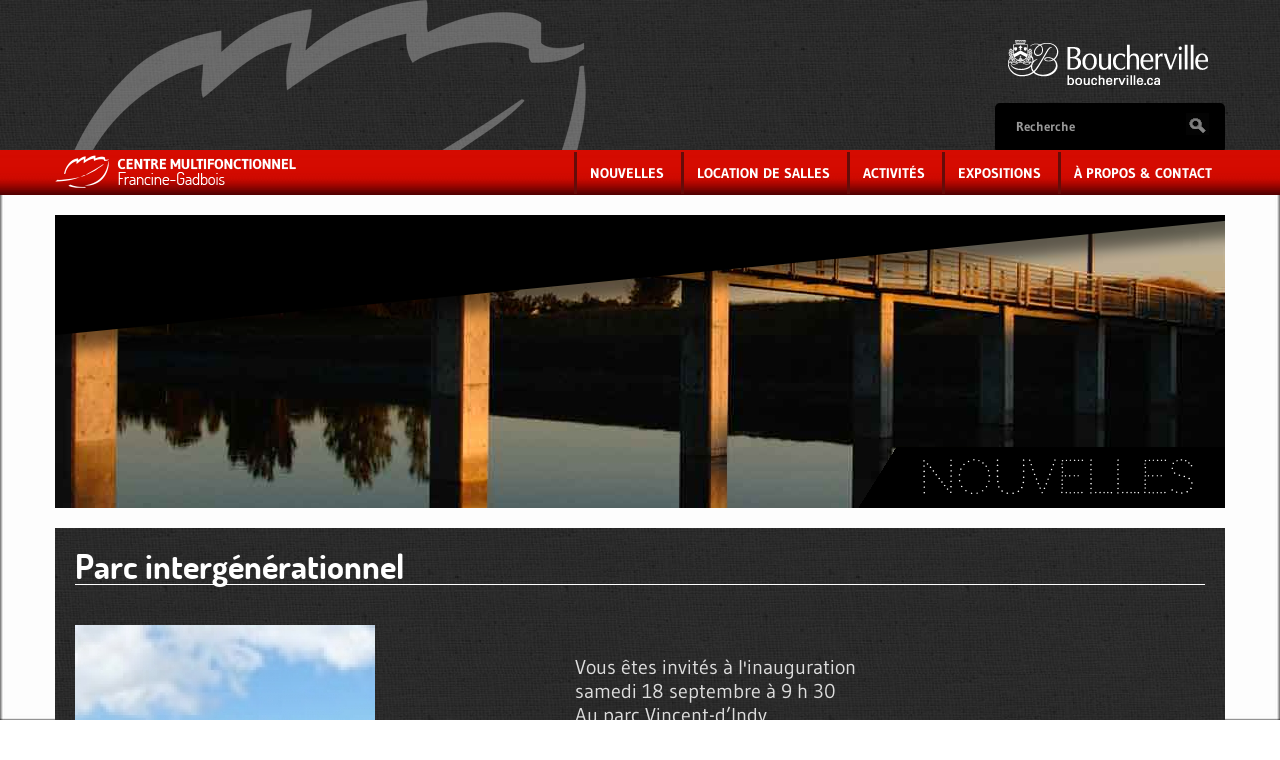

--- FILE ---
content_type: text/html; charset=UTF-8
request_url: https://www.centremulti.qc.ca/fr/nouvelles/parc-intergenerationnel_15
body_size: 2493
content:
<!DOCTYPE html>
<html xmlns="http://www.w3.org/1999/xhtml" xml:lang="fr-ca" lang="fr-ca" >
<head>
  <meta charset="utf-8">
  <meta name="author" content="">
  <meta name="robots" content="index, follow" />
  <meta name="keywords" content="Centre multifonctionnel Francine-Gadbois, Centre multifonctionnel de boucherville, Centre multifonctionnel boucherville, centre, multifonctionnel, boucherville, multifonctionel, multi, communautaire, exposition, location de salles, location, salle, salles, longueuil, expositions, comunautaire, activité, activités, culture, art, spectacle, loisirs, montreal, montréal" />
  <meta name="description" content="Centre multifonctionnel Francine-Gadbois: location de salles, activités régulières, expositions, événements spéciaux" />
  <title>Centre multifonctionnel Francine-Gadbois - Location de salles, spectacles, activités et loisirs (Ville de Boucherville)</title>
  <meta name="viewport" content="initial-scale=1.0, maximum-scale=1.0, minimum-scale=1.0, user-scalable=no, width=device-width">
  <link rel="icon" sizes="32x32" type="image/png" href="https://www.centremulti.qc.ca//public/static/project/css/images/favicon.png">
  <script src="//ajax.googleapis.com/ajax/libs/jquery/1.9.1/jquery.min.js"></script>
  <link href="https://www.centremulti.qc.ca//public/static/project/css/plugins.css" rel="stylesheet">
  <link href="https://www.centremulti.qc.ca//public/static/project/css/project.css?v=20250729" rel="stylesheet">
    <!--[if lt IE 9]>
    	<link href='https://fonts.googleapis.com/css?family=Dosis:400,200,300,500,700,800,600' rel='stylesheet' type='text/css'>
        <link href='https://fonts.googleapis.com/css?family=Codystar:400,300' rel='stylesheet' type='text/css'>
        <link href='https://fonts.googleapis.com/css?family=Gudea:400,400italic,700' rel='stylesheet' type='text/css'>
    	<link href="https://www.centremulti.qc.ca//public/static/project/css/projectIE8.css" rel="stylesheet">
    <![endif]-->
    <!--[if lt IE 8]>
    	<link href="https://www.centremulti.qc.ca//public/static/project/css/projectIE7.css" rel="stylesheet">
    <![endif]-->
  <script type="text/javascript">
    //Variables globales des fonctions javascript
    var base_url = "https://www.centremulti.qc.ca/";
    var controller = "nouvelles";
    var current_url = base_url+"fr/nouvelles/parc-intergenerationnel_15";
    var static_url = "https://www.centremulti.qc.ca//public/static/";
    var media_url = "https://www.centremulti.qc.ca//public/media/";
  </script>
  
  <script src="https://www.centremulti.qc.ca//public/static/project/js/plugins.js"></script>
    <script src="https://www.centremulti.qc.ca//public/static/project/js/project.js?ver=20250729"></script>
  <script src='https://www.google.com/recaptcha/api.js'></script>
</head>

<body style="background:url(https://www.centremulti.qc.ca//public/media/images/images_fond/image/maxresdefault.jpg); background-size:cover; background-repeat:no-repeat; background-attachment:fixed;">

<div id="top"></div>
<div class="navbar navbar-fixed-top hidden-desktop" >
  <div class="navbar-inner" >
    <div class="container">
      <a class="btn btn-navbar" data-toggle="collapse" data-target=".nav-collapse">
        <span class="icon-bar"></span>
        <span class="icon-bar"></span>
        <span class="icon-bar"></span>
      </a>
        <div class="nav-collapse">
            <ul class="nav nav-pills">
				                	<li><a href="https://www.centremulti.qc.ca/fr/">Accueil</a></li>
                    <li><a href="#nouvelles_localscroll">Nouvelles</a></li>
                    <li><a href="#location_localscroll">Location de salles</a></li>
                    <li><a href="#activites_localscroll">Activités</a></li>
                    <li><a href="#expositions_localscroll">Expositions</a></li>
                    <li><a href="#contact_localscroll">À propos & contact</a></li>
                            </ul>
        </div><!--/.nav-collapse -->
    </div>
  </div>
</div>
<div id="header_wrapper"  class="hidden-phone">
  <div id="header_innerwrapper" class="container">
    
    <a href="https://www.centremulti.qc.ca/fr/">
    	<img src="https://www.centremulti.qc.ca//public/static/project/css/images/feuille.png" id="header_feuille" alt="Centre Multi"/>
    </a>
    <a href="https://www.boucherville.ca/" target="_blank">
    	<img src="https://www.centremulti.qc.ca//public/static/project/css/images/boucherville.png" alt="Ville de Boucherville" id="logo_boucherville"/>
    </a>
    <div id="search_box">


    	        	<form method="get" target="_blank" action="https://www.google.com/search" id="header_search"><input type="hidden" name="n" value="30" />
                <input type="text" name="q" class="inputbox defaultText defaultTextActive" title="Recherche" size="16" maxlength="255" value="Recherche" />
                <input type="text"   name="q" size="25" maxlength="255" value="" />
                <input type="submit" value="Chercher" />
                <input type="hidden"  name="sitesearch" value="www.centremulti.qc.ca" /> 
            </form>	

        <a href="javascript:void(0);" onclick="javascript:$('#header_search').submit();" id="search_link"></a>
    </div>
  </div>
</div>
<div id="menu_wrapper" class="hidden-phone" >
    <div id="menu_inner_wrapper" class="container ">
    	<div class="row ">
        	<div class="span3">
            	                	<a href="https://www.centremulti.qc.ca/fr/">
                                    <img src="https://www.centremulti.qc.ca//public/static/project/css/images/menu_logo.png" alt="Centre Multi Logo" id="menu_logo" />
                </a>
            </div>
            <div class="span9">
                <ul id="mainmenu" class="visible-desktop">
                	                        <li><a href="https://www.centremulti.qc.ca/fr/nouvelles">Nouvelles</a></li>
                        <li><a href="https://www.centremulti.qc.ca/fr/salles">Location de salles</a></li>
                        <li><a href="https://www.centremulti.qc.ca/fr/activites">Activités</a></li>
                    	<li><a href="https://www.centremulti.qc.ca/fr/expositions">Expositions</a></li>
                        <li><a href="https://www.centremulti.qc.ca/fr/contact">À propos & contact</a></li>
                                    </ul>
            </div>
        </div>
    </div>
</div>
<div class="container" id="home_slide_nouvelles" style="padding-bottom:0; margin-bottom:0;">
      <div id="home_slide_nouvelles_header">
        <h2>Nouvelles</h2>
        <div id="home_slide_nouvelles_image_mask">
        </div>
        <div id="home_slide_nouvelles_image_mask2">
        </div>
      </div>
</div>     
<div class="container">
	<div class="page_wrapper page_wrapper_texture">
        
        
        <h1>Parc intergénérationnel</h1>
        <!--<h2>12 septembre 2010</h2>-->
        <div class="row">
        	<div class="span5">
            	                	<img src='https://www.centremulti.qc.ca//public/media/images/news_images/image/parc-intergenerationnel.jpg' alt=''  />                			
            </div>
            <div class="span5 nouvelle_text">Vous êtes invités à l'inauguration<br/>samedi 18 septembre à 9 h 30<br/>Au parc Vincent-d’Indy<br/><br/>Pour informations:<br/>450 449-8100, poste 8916</div>
        </div>
	</div>
</div>
	<nav id="footer_nav" class="container">
    	<ul>
        	<li><a href="https://www.centremulti.qc.ca/">Accueil</a></li>
            <li><a href="https://www.centremulti.qc.ca/fr/nouvelles">Nouvelles</a></li>
            <li><a href="https://www.centremulti.qc.ca/fr/salles">Location de salles</a></li>
            <li><a href="https://www.centremulti.qc.ca/fr/activites">Activités</a></li>
            <li><a href="https://www.centremulti.qc.ca/fr/expositions">Expositions</a></li>
            <li><a href="https://www.centremulti.qc.ca/fr/contact">À propos & contact</a></li>
        </ul>
    </nav>
    <div id="footer_credits" class="container">
        <span class="footer_credits_line2">Centre Multifonctionnel Francine-Gadbois</span><br/>
        <span class="footer_credits_line3">Tous droits réservés, 2026</span>
    </div>
     
    
            <script type="text/javascript">
          var _gaq = _gaq || [];
          _gaq.push(['_setAccount', 'UA-3715206-1']);
          _gaq.push(['_trackPageview']);
        
          (function() {
            var ga = document.createElement('script'); ga.type = 'text/javascript'; ga.async = true;
            ga.src = ('https:' == document.location.protocol ? 'https://ssl' : 'http://www') + '.google-analytics.com/ga.js';
            var s = document.getElementsByTagName('script')[0]; s.parentNode.insertBefore(ga, s);
          })();
        
        </script>
      </body>
</html>

--- FILE ---
content_type: text/css
request_url: https://www.centremulti.qc.ca//public/static/project/css/project.css?v=20250729
body_size: 7501
content:
/*
*************************************************************************************
Centre Multifonctionnel Francine Gadbois
Design graphique par Organical
Intégration & programmation : Tribal Solutions 2013
Tous droits réservés
*************************************************************************************
*/

html {height:100%; position:relative;}
body {font-size:15px; line-height:20px; position:relative; margin: 0; background-color:#000; font-family: 'Gudea', sans-serif; }
	.body-f-nav {padding-top:40px;}
img {border:none;}
table {border-collapse:collapse; border:none;}
table td {text-align:left; vertical-align:top; border:none;}
h1,h2, h3, h4 {}
h1 {font-family: 'Dosis', sans-serif; color:#fff; font-size:34px; font-weight:700; border-bottom:1px solid #fff; margin-bottom:40px;}
h2, legend {font-family: 'Dosis', sans-serif; color:#fff; font-size:34px; font-weight:200; margin:20px 0;}
h3 {font-family: 'Dosis', sans-serif; color:#fff; font-size:23px; font-weight:200; margin:20px 0;}
h4 {} 
a {}
	a:hover {text-decoration:none;}
label {font-size: 15px;}


	
/*
Référence pour les polices.
font-family: 'Codystar', cursive;
font-family: 'Gudea', sans-serif;
font-family: 'Dosis', sans-serif;
font-family: 'Abel', sans-serif;
*/

/*
************************************
******** GOOGLE WEB FONTS **********
************************************
*/
@font-face {
  font-family: 'Abel';
  font-style: normal;
  font-weight: 400;
  src: local('Abel'), local('Abel-Regular'), url(fonts/EAqh528fFdbUek8UOky4sA.woff) format('woff');
}
@font-face {
  font-family: 'Codystar';
  font-style: normal;
  font-weight: 300;
  src: local('Codystar Light'), local('Codystar-Light'), url(fonts/BM8u7YRmG0S-vNUxWAiLF4bN6UDyHWBl620a-IRfuBk.woff) format('woff');
}
@font-face {
  font-family: 'Codystar';
  font-style: normal;
  font-weight: 400;
  src: local('Codystar'), url(fonts/BraFEMRumMsVbWgqTQIWRPesZW2xOQ-xsNqO47m55DA.woff) format('woff');
}
@font-face {
  font-family: 'Dosis';
  font-style: normal;
  font-weight: 200;
  src: local('Dosis ExtraLight'), local('Dosis-ExtraLight'), url(fonts/zuuDDmIlQfJeEM3Uf6kkpvesZW2xOQ-xsNqO47m55DA.woff) format('woff');
}
@font-face {
  font-family: 'Dosis';
  font-style: normal;
  font-weight: 300;
  src: local('Dosis Light'), local('Dosis-Light'), url(fonts/GpmMKE0dnXylect5ObzLR_esZW2xOQ-xsNqO47m55DA.woff) format('woff');
}
@font-face {
  font-family: 'Dosis';
  font-style: normal;
  font-weight: 400;
  src: local('Dosis Regular'), local('Dosis-Regular'), url(fonts/xIAtSaglM8LZOYdGmG1JqQ.woff) format('woff');
}
@font-face {
  font-family: 'Dosis';
  font-style: normal;
  font-weight: 500;
  src: local('Dosis Medium'), local('Dosis-Medium'), url(fonts/A4RWZsncmJ25G8iqn2EHN_esZW2xOQ-xsNqO47m55DA.woff) format('woff');
}
@font-face {
  font-family: 'Dosis';
  font-style: normal;
  font-weight: 600;
  src: local('Dosis SemiBold'), local('Dosis-SemiBold'), url(fonts/f8qltGyj2S-SS_tsOHsjgfesZW2xOQ-xsNqO47m55DA.woff) format('woff');
}
@font-face {
  font-family: 'Dosis';
  font-style: normal;
  font-weight: 700;
  src: local('Dosis Bold'), local('Dosis-Bold'), url(fonts/x-7NZTw0n-ypOAaIE8uSrvesZW2xOQ-xsNqO47m55DA.woff) format('woff');
}
@font-face {
  font-family: 'Dosis';
  font-style: normal;
  font-weight: 800;
  src: local('Dosis ExtraBold'), local('Dosis-ExtraBold'), url(fonts/k9xA3bmr7wstksq4xsFJafesZW2xOQ-xsNqO47m55DA.woff) format('woff');
}
@font-face {
  font-family: 'Gudea';
  font-style: normal;
  font-weight: 400;
  src: local('Gudea'), url(fonts/Z6xYy_2MlN1cUISkeodEPA.woff) format('woff');
}
@font-face {
  font-family: 'Gudea';
  font-style: normal;
  font-weight: 700;
  src: local('Gudea Bold'), local('Gudea-Bold'), url(fonts/6M2RKly85u67vSsXH0-zqvesZW2xOQ-xsNqO47m55DA.woff) format('woff');
}
@font-face {
  font-family: 'Gudea';
  font-style: italic;
  font-weight: 400;
  src: local('Gudea Italic'), local('Gudea-Italic'), url(fonts/7K8okIOV072GIwnptze9lg.woff) format('woff');
}

						
/*
************************************
************ GENERAL ***************
************************************
*/
.page_wrapper {background-color:#b8b8b8; padding:20px 20px 40px 20px; min-height:300px;  }
	.page_wrapper_texture {background-image: url(images/header_bg2.jpg); background-repeat: repeat; color:#dddddd;}
	.page_wrapper_texture_salles {padding:0; background-image: url(images/header_bg2.jpg); background-repeat: repeat;}
	.indented_text {padding:0px 30% 0 10%;  position:relative;}
		@media (max-width: 767px) {
			.indented_text {padding:0 10% 0 5%;}
		}
		.indented_text img {margin:5px 8px 13px 0;}
/*Boutons*/
.boutons_centre {font-family: 'Dosis', sans-serif; color:#fff; background-color:#2f2f2f; border-radius:5px; padding:8px 20px; margin-right:8px; text-transform:uppercase; line-height:50px;  font-size:20px; font-weight:500;  text-align:left; }
	.boutons_centre:hover {background-color:#7f7f7f; text-decoration:none; color:#000;}
	@media (max-width: 767px) {
		.boutons_centre {display:block; font-family: 'Dosis', sans-serif; font-size:20px; font-weight:500; color:#fff; text-align:left; color:#fff; background-color:#2f2f2f; border-radius:5px; padding:8px 20px; text-transform:uppercase; display:block; margin:0 0 4px; line-height:normal;}
	}
	
	
		
/*Submenus*/
.page_submenu {height:60px; line-height:normal; padding:10px 0 0 10px; background-color:#343434; clear:both; margin:0; }
	.page_submenu  a {font-family: 'Dosis', sans-serif; font-weight:600; font-size:16px; color:#fff; background-color:#707070; text-decoration: none; padding: 8px 20px;  -webkit-border-radius: 7px; -moz-border-radius: 7px; border-radius: 7px; top:0; display:inline; text-transform:uppercase; margin:0 8px 0 0;}
		.page_submenu  a:hover {color:#000;}
		@media (max-width: 1200px) {
			.page_submenu  a {font-size:13px; margin-right:5px;}
			.page_submenu {height:auto; padding-bottom:10px;}
		}
		@media (max-width: 969px) {
			.page_submenu  a {font-size:12px; margin-right:2px; padding:8px 7px;}
			
		}
		@media (max-width: 767px) {
			.page_submenu {height:auto; padding-bottom:7px;}
			.page_submenu  a {clear:both; display:inline-block; margin-bottom:8px; font-size:13px;}
		}

	.bouton_reservation, .page_submenu .bouton_reservation { background-color:#fa443b; }
	
/*Bannières alternatives sur toutes les pages*/
#alternate_banner {height:293px; overflow: hidden; position: relative; }
	#alternate_banner_mask {background-image: url(images/slide_header_mask.png); background-position:bottom right; z-index: 5; position: absolute; height:293px; width:100%;}
	#alternate_banner_mask2 {background-position: center top; z-index: 4; position: absolute; height:293px; width:100%; background-repeat:no-repeat;}
		
			
/*
************************************
************ HEADER ****************
************************************
*/
#header_wrapper {height: 150px; background-image: url(images/header_bg2.jpg); background-repeat: repeat; overflow: hidden;}
	#header_innerwrapper { position: relative; margin: auto;}
		#header_feuille {position:absolute;  left:-100px; opacity:0.3; text-shadow:5px 5px 5px #000;}
		#logo_boucherville {position:absolute; right:17px; top:40px; max-width: 200px;}
		#search_box {position:relative; float:right; background-color:#000; border-radius:5px; height:50px; width:230px; top:103px;}
			#search_box input {width:195px; position:relative;float:right; background-color:#000; color:#b6b0ac; 
			margin:10px 10px 0 10px; border:none; font-family: 'Gudea', sans-serif; font-weight:bold;}
				#search_box input.defaultTextActive {color:#999;}
				#search_box input:focus {box-shadow:none; -webkit-box-shadow:none; -moz-box-shadow:none; outline:none;}
#menu_logo {position:relative; padding: 5px 0 0 0;}
				#search_link {background-image:url(images/search_icon.png); width:26px; height:22px; position:absolute; right:15px; top:10px;}
				a.language_otherlanglink {font-family: 'Gudea', sans-serif; font-weight:bold; color:#848484; top:16px; left:18px; display:block; position:absolute;}
		.header_address_mobile {color:#fff;  margin:13px 0 0 0; }
		/* Landscape phone to portrait tablet */
		@media (max-width: 767px) {
			#header_wrapper {height:75px}
			#search_box input {width:175px}
			a.language_otherlanglink {display:block; position:absolute;left:50px; }
			#search_box {top:30px; background-color:inherit;}
			#logo_boucherville {position:absolute; right:270px; top:30px;}
		}

#menu_wrapper {width:100%; height:45px; background-image: url(images/menu_bg.jpg); background-repeat: repeat-x;}
	#menu_inner_wrapper {margin: auto; position: relative;}
	ul#mainmenu {display: block; position:relative; float:right;  list-style: none; list-style-type: none; font-family: 'Gudea', sans-serif; font-weight: 700; font-size:14px; color:#fff; top:13px;}
		ul#mainmenu li {display:inline; border-left: 3px solid #650c09; padding: 12px 13px; text-transform: uppercase;}
		ul#mainmenu li a {color:#fff; text-decoration: none;}
			ul#mainmenu li a:hover {color:#ccc; }
			.f-nav {z-index: 10000; position: fixed; left: 0; top: 0; width: 100%;}

/*Ajustement des positions de localscroll*/
	@media (min-width: 768px) {
		#nouvelles_localscroll {position:absolute; top:188px;}
		#location_localscroll {position:absolute; top:188px;}
		#activites_localscroll {position:absolute; top:-100px;}
		#expositions_localscroll {position:absolute; top:-100px;}
		#contact_localscroll {position:absolute; top:188px;}
	}
	/* Landscape phone to portrait tablet */
	@media (max-width: 767px) {
		#nouvelles_localscroll {position:absolute; top:20px;}
		#location_localscroll {position:absolute; top:10px;}
		#activites_localscroll {position:absolute; top:-60px;}
		#expositions_localscroll {position:absolute; top:-60px;}
		#contact_localscroll {position:absolute; top:0px;}
	}


.navbar-fixed-top {background-image:url(images/menu_logo_mobile.png); background-repeat:no-repeat; background-position:left top;}
	.navbar-inner {background:none}
	.nav-pills {background-color:#101010; top:16px; border-bottom:1px solid #333;}
/*
************************************
****** SLIDES À L'ACCUEIL **********
************************************
*/
#home_slides_wrapper {width:100%; position:relative}
	.home_slide_before_load {min-height:300px; position:relative;}
	#home_slides_innerwrapper {position: relative; margin:auto;}
		
		/*
		************************************
		******* SLIDE IMAGE VEDETTE ********
		************************************
		*/
		#home_slide_vedette {height: 450px; position:relative; margin-bottom:110px; overflow:hidden;}
			#home_slide_vedette h1 {margin-bottom:20px; font-family: 'Gudea', sans-serif; border:none;}
			#home_slide_vedette img {position:absolute;}
				#home_slide_vedette img{position:absolute;z-index:1}
				#home_slide_vedette img.active{z-index:3}
			#home_slide_vedette_text_pane {background-image:url(images/bg75.png); background-repeat:repeat; height:390px; position:absolute; width:300px; color:#fff; padding:40px 20px 20px 20px; font-size:13px; z-index:10;}
						@media (max-width: 1200px)  {
							#home_slide_vedette { margin-bottom:10px; }
							#home_slide_vedette_text_pane {width:410px; height:302px;}
						}
						@media (max-width: 979px)  {
							#home_slide_vedette { margin-bottom:0px; padding-bottom:0; }
							
							#home_slide_vedette_text_pane {width:94%; padding:40px 3% 20px 3%; height:218px;}
						}

		/*
		************************************
		********* SLIDE NOUVELLES **********
		************************************
		*/
		.flex-control-paging {z-index:999; }
			a.flex-prev{z-index:999;}
		#home_slide_nouvelles {position:relative;  margin-top:20px; margin-bottom:110px; }
			#home_slide_nouvelles_header {height:293px; position: relative; margin-bottom:20px;}
				
			#home_slide_nouvelles_image_mask {background-image: url(images/slide_header_mask.png); background-position:bottom right; z-index: 5; position: absolute; height:293px; width:100%;}
			#home_slide_nouvelles_image_mask2 {background-image:url(images/slide_headers.jpg); background-position: center 0px; z-index: 4; position: absolute; height:293px; width:100%; background-repeat:no-repeat;}

				#home_slide_nouvelles_image {position: absolute; height:293px; width:1152px; overflow: hidden;}
				#slide_nouvelles_img {bottom:400px; position: relative;}
			#home_slide_nouvelles_header h2 {font-family: 'Codystar', cursive; font-weight: 200; font-size:46px; margin: 0; padding: 0; color:#fff; position: absolute; bottom: 0; right: 0px; z-index: 10; line-height: 61px; background-image:url(images/slide_nouvelles_toph2bg.png); background-repeat:no-repeat; background-position:bottom left; padding-left:60px; padding-right:30px;}
				#home_slide_nouvelles_header_h2 a {color:#fff;}
			#home_slide_nouvelles_content {background-color: #000; z-index:-1;}
			  .home_news_entry {overflow:hidden; border:1px solid #353535;width:99%;}
			  	.home_news_entry .row {margin-left: 0px;}
			  	.flex-control-paging {bottom:25px; opacity:1;}
			    .home_news_entry_left {padding:0; margin:0;}
			    	.home_news_entry_left img {}
			    .home_news_entry_right {font-weight: 200; font-size:25px; line-height: 27px; color:#d4d4d4;  }
				.nouvelles_border {}
				#home_nouvelles_morenews {position:relative; float:right;  line-height:normal;}
					.home_news_entry_right a {color:#ff5300}
			    	.home_news_entry_right_innerwrapper {padding:40px 30px 40px 20px; }
			    		.home_news_entry_right h3 {font-weight: 700; font-size:35px; margin: 0 0 20px 0;}
				/*Flèches next / prev */
				a.flex-prev {}
					a.flex-prev {}
				
				/* Large desktop */
				@media (min-width: 1200px) {
					.home_news_entry_right_innerwrapper {padding:80px 40px 40px 20px}
					
				}
				 
				/* Portrait tablet to landscape and desktop */
				@media (min-width: 768px) and (max-width: 1200px) {
					.home_news_entry_right {font-size:15px}
					.home_news_entry_right_innerwrapper {padding:20px 20px 0 20px}
					#home_slide_nouvelles {margin-top:0; }
				}
				 
				/* Landscape phone to portrait tablet */
				@media (max-width: 767px) {
					.home_news_entry_right {font-size:15px}
					.home_news_entry_right h3 {font-size:17px}
					#home_slide_nouvelles_image_mask {display:none;}
					#home_slide_nouvelles_image_mask2 {display:none;}
					#home_slide_nouvelles_header {height:73px;}
					#home_slide_nouvelles_header h2 {right:0; font-size:34px;}
					.home_news_entry_right_innerwrapper {padding:40px}
					
				}
				 
				/* Landscape phones and down */
				@media (max-width: 480px) {
					#home_slide_nouvelles_image_mask {display:none;}
					.home_news_entry_right_innerwrapper {padding:40px}
				}
	


		/*
		************************************
		**** SLIDE LOCATION DE SALLES ******
		************************************
		*/
		#home_slide_location {position:relative; margin-top: 20px; margin-bottom:110px;}
			#home_slide_location_header {height:293px; overflow: hidden; position: relative; margin-bottom:40px;}
				#home_slide_location_image_mask {background-image: url(images/slide_header_mask.png); background-position:bottom right; z-index: 5; position: absolute; height:293px; width:100%;}
				#home_slide_location_image_mask2 {background-image:url(images/slide_headers.jpg); background-position: center -700px; z-index: 4; position: absolute; height:293px; width:100%; background-repeat:no-repeat;}
				
				
			#home_slide_location_h2 {font-family: 'Codystar', cursive; font-weight: 200; font-size:46px; margin: 0; width:560px; height:58px; padding: 8px 0 0 20px; color:#fff; position: absolute; z-index: 3333; line-height: 61px; top:228px; background-image:url(images/slide_contact_toph2bg.png); background-repeat:no-repeat; background-position:bottom right;}
			#home_slide_location_content {background-color:#000; position:relative; overflow:hidden; height:455px;  }
				#accordion_wrapper { text-align:left; padding:0; margin:0; height:455px; width:100%;}
					ul.accordion{text-align:center; list-style:none; position:relative; overflow:hidden; display:block; width:100%; padding:0; margin:0; height:455px;}
					ul.accordion li{float:left; height:455px; display:block; background-repeat:no-repeat; background-position:center center; position:relative; overflow:hidden; box-shadow:#000 12px 0px 36px; }
					ul.accordion li .heading {-webkit-transform:rotate(-90deg); -moz-transform:rotate(-90deg); -o-transform: rotate(-90deg); -ms-transform: rotate(-90deg); color:#fff; opacity:0.9; font-size:35px; font-weight:bold; position:absolute;  width:460px; bottom:200px; left:100px; text-align:left; text-transform:uppercase;}
					ul.accordion li .description{position:absolute; background-image:url(images/bg75.png); width:285px; height:195px; padding:20px; bottom:-235px; color:#fff; left:0px; text-align:left;}
					a.accordeon_slide_link {display:block; height:455px; width:325px;}

					ul.accordion li, ul.accordion li * {-webkit-transition: all 0.5s ease; -moz-transition: all 0.5s ease; -o-transition: all 0.5s ease; transition: all 0.5s ease;}
					/*NOT SELECTED - Aucun hover*/
					#accordion_wrapper li.notselected_li {width:234px;}
					#accordion_wrapper li.notselected_li  .heading {-webkit-transform:rotate(-90deg); -moz-transform:rotate(-90deg); -o-transform: rotate(-90deg); -ms-transform: rotate(-90deg); opacity:0.9; font-size:35px; top:185px; left:10px;}
					
					/*SELECTED - HOVER SUR CET ÉLÉMENT*/
					#accordion_wrapper li.selected_li {width:326px;}
					#accordion_wrapper li.selected_li .description {bottom:0px; animation-delay: -0.5s; -moz-animation-delay: -0.5s; -webkit-animation-delay: -0.5s;}
					
					#accordion_wrapper li.selected_li  .heading {opacity:1;-webkit-transform:none; -moz-transform:none; -o-transform: none; -ms-transform: none; font-size:23px; top:20px; left:10px; text-shadow:#000 1px 1px 1px;}
					
					/*REDUCED - AUTRES ÉLÉMENTS RÉDUITS*/
					#accordion_wrapper li.reduced_li {width:210px;}
					#accordion_wrapper li.reduced_li  .heading {top:185px; left:-15px;}
					
					
					/*Footer*/
					#home_slide_location_footer { display:block; font-family: 'Dosis', sans-serif; font-size:20px; font-weight:500; color:#fff; text-align:left; padding:00px 0 30px 0;}
						#home_slide_location_footer a {}
							#home_slide_location_footer a:hover {}
							
					/*Mobile*/
					#home_slide_location_content_phone {}
					#home_slide_location_content_phone a {font-family: 'Dosis', sans-serif; font-size:20px; font-weight:500; color:#fff; text-align:left; color:#fff; background-color:#2f2f2f; border-radius:5px; padding:8px 20px; text-transform:uppercase; display:block; margin:0 0 4px; line-height:normal;}
						#home_slide_location_content_phone a:hover {background-color:#7f7f7f; text-decoration:none; color:#000;}
					
					@media (max-width: 1200px) {
						#accordion_wrapper li.notselected_li {width:187px;}
						#accordion_wrapper li.notselected_li  .heading {left:-40px;}
						#accordion_wrapper li.reduced_li {width:152px;}
						#accordion_wrapper li.reduced_li  .heading {left:-74px;}
					}
					@media (max-width: 979px) {
						#accordion_wrapper li.notselected_li {width:144px;}
						#accordion_wrapper li.notselected_li  .heading {left:-81px;}
						#accordion_wrapper li.reduced_li {width:94px;}
						#accordion_wrapper li.reduced_li  .heading {left:-125px;}
					}
					@media (max-width: 767px) {
						#home_slide_location_content {height:auto}
						#home_slide_location_h2{font-family: 'Codystar', cursive; font-weight: 200; font-size:34px; margin: 0; width:auto; height:auto; padding: 8px 0 0 0px; color:#fff; position: relative;  z-index: 10; top:0; line-height:normal;}
						#home_slide_location_footer {padding:5px 0 0 0;}
						#home_slide_location_footer a {}
					}
					
					




		/*
		************************************
		** SLIDE EXPOSITIONS ET ACTIVITÉS **
		************************************
		*/
		#home_slide_actexpos {position:relative; margin-top: 20px; margin-bottom:110px;}
			/*Headers*/
			#home_slide_actexpos_header {height:293px; overflow: hidden; position: relative;}
				#home_slide_actexpos_image_mask {background-image: url(images/slide_header_mask.png); background-position:bottom right; z-index: 5; position: absolute; height:293px; width:100%; }
				#home_slide_actexpos_image_mask2 {background-image:url(images/slide_headers.jpg); background-position: center -1400px; z-index: 4; position: absolute; height:293px; width:100%; background-repeat:no-repeat;}
				h2#home_slide_actexpos_header_activites {font-family: 'Codystar', cursive; font-weight: 200; font-size:46px; margin: 0; width:360px; height:58px; padding: 8px 0 0 20px; color:#fff; position: absolute; z-index: 10; display:block; line-height: 61px; background-image:url(images/slide_actexpos_acth2bg.png); background-repeat:no-repeat; background-position:bottom right; top:228px; left:0px;}
					h2#home_slide_actexpos_header_activites a {color:#fff;}
				h2#home_slide_actexpos_header_activites_mobile {font-family: 'Codystar', cursive; font-weight: 200;  margin: 0; width:360px; height:58px; padding: 8px 0 0 0px; color:#fff; position: absolute; z-index: 10; display:block; line-height: 61px; background-image:url(images/slide_actexpos_acth2bg.png); background-repeat:no-repeat; background-position:bottom right; top:-70px; font-size:34px;}
				h2#home_slide_actexpos_header_expositions{font-family: 'Codystar', cursive; display:block; font-weight: 200; font-size:46px; margin: 0; width:390px; height:58px; text-align:right; padding: 8px 20px 0 0; color:#fff; position: absolute;  z-index: 10; line-height: 61px; background-image:url(images/slide_actexpos_exposh2bg.png); background-repeat:no-repeat; background-position:bottom left; top:228px; right:0px;}
					h2#home_slide_actexpos_header_expositions a {color:#fff;}
				h2#home_slide_actexpos_header_expositions_mobile {font-family: 'Codystar', cursive; display:block; font-weight: 200;font-size:34px;margin: 0; width:390px; height:58px; text-align:left; padding: 8px 0px 0 0; color:#fff; position: absolute;  z-index: 10; line-height: 61px; top:-70px; }
			
			
			#home_slide_actexpos_content {overflow:hidden; font-family: 'Dosis', sans-serif; font-size:20px; font-weight:500; color:#fff; line-height:25px; position:relative; border:1px solid #343434; }
				/*Activités*/
				#home_slide_actexpos_activites {width:50%; position:relative; float:left; background-color:#000;}
					#home_slide_actexpos_activites_border {border-right:none; width:96%; padding-left:4%; padding-top:40px; padding-bottom:95px; }
					#home_slide_actexpos_activites a {color:#fff; clear:both;  margin-bottom:4px; }
					#home_slide_actexpos_activites a:hover {color:#0088cc; text-decoration:none;}
					#home_slide_actexpos_activites a.vedette {text-transform:uppercase; display:block; background-color:#7f7f7f; padding:5px 13px;  border-radius:5px; width:250px; position:relative; clear:both; display:block;}
					#home_slide_actexpos_activites a.vedette:hover {background-color:#a3a3a3; color:#fff;}
				/*Expos*/
				#logo_galerie {position:absolute; right:40px; max-width: 200px; top:100px; z-index:9999; }
				#home_slide_actexpos_expos {width:47%; padding:0 0 3% 3%; position:relative; float:right; background-color:#343434; height:auto;}
					#home_slide_actexpos_expos_expo {}
						#home_slide_actexpos_expos_expo .home_expo_date {position:relative; z-index:10; text-align:right; padding-right:13px; background-image:url(images/home_expodate_bg.png); background-repeat:no-repeat; background-position:bottom right; width:217px; height:29px;} 
						#home_slide_actexpos_expos_expo h3 {font-family: 'Dosis', sans-serif; font-size:58px; font-weight:500; color:#fff; z-index:10; position:relative; line-height:70px; margin:0; padding:0; }
						#home_slide_actexpos_expos_expo img {}
						
					#home_slide_actexpos_expos .flex-direction-nav .flex-next {background-position: 100% 0; right: -36px; background: url(images/arrow_right.png) no-repeat 0 0;}
					#home_slide_actexpos_expos .flex-direction-nav .flex-prev {left: -36px; background: url(images/arrow_left.png) no-repeat 0 0;}
					#home_slide_actexpos_expos .flexslider:hover .flex-next {opacity: 0.8; right: 0px; height:505px; top:21px; z-index:9999;}
					#home_slide_actexpos_expos .flexslider:hover .flex-prev {opacity: 0.8; left: 0px; height:505px; top:21px; z-index:9999;}

					#home_slide_actexpos_expos_footer {background-color:#343434; width:97%;  font-family: 'Dosis', sans-serif; font-size:18px; font-weight:500; color:#fff; text-align:left; bottom:30px; position:relative;}
						#home_slide_actexpos_expos_footer a.boutons_centre {background-color:#707070; white-space:nowrap; }
							@media (max-width: 1200px) {
							}
							@media (max-width: 979px) {
								#home_slide_actexpos_expos_footer a {display:block; margin-bottom:7px; padding:2px auto;}
								h2#home_slide_actexpos_header_activites {font-size:33px; width:200px; }
								h2#home_slide_actexpos_header_expositions{font-size:33px; width:270px; }
								#home_slide_actexpos_expos_footer a.boutons_centre {font-size:15px; }
							}
							@media (max-width: 767px) {
								#home_slide_actexpos_content {overflow:visible; border:none;}
								#home_slide_actexpos_activites_border  {padding:20px 0 0 0;}
								#home_slide_actexpos_activites {width:100%; margin-bottom:120px;}
								#home_slide_actexpos_expos {width:100%;}
							}
							@media (max-width: 500px) {
								
								#home_slide_actexpos_expos_expo h3{font-size:25px;}
							}

			
		/*
		************************************
		*********** SLIDE CONTACT **********
		************************************
		*/
		#home_slide_contact {position:relative; margin-top: 20px;}
			#home_slide_contact_header {height:293px; overflow: hidden; position: relative; margin-bottom:20px;}
				#home_slide_contact_image_mask {background-image: url(images/slide_header_mask.png); background-position:bottom right; z-index: 5; position: absolute; height:293px; width:100%;}
				#home_slide_contact_image_mask2 {background-image:url(images/slide_headers.jpg); background-position: center -2100px; z-index: 4; position: absolute; height:293px; width:100%; background-repeat:no-repeat;}
			
			
			#home_slide_contact_header h2 {font-family: 'Codystar', cursive; font-weight: 200; font-size:46px; margin: 0; width:360px; height:58px; padding: 8px 0 0 20px; color:#fff; position: absolute; bottom: 0; left: 0px; z-index: 10; line-height: 61px; background-image:url(images/slide_contact_toph2bg.png); background-repeat:no-repeat; background-position:bottom right;}
				#home_slide_contact_header h2 a {color:#fff;}
			#home_slide_contact_content {height:500px; background-image:url(images/slide_contact.jpg); background-position:bottom right; font-family: 'Dosis', sans-serif; font-size:20px; font-weight:500; color:#fff; line-height:25px; position:relative;}
				#home_slide_contact_content_left {width:27%; background-image:url(images/bg75.png); background-repeat:repeat; position:relative; float:left; height:440px; padding:30px 3% 30px 3%; }
					#home_slide_contact_content_left a {color:#fff;}
					#home_slide_contact_content_left a:hover {color:#0088cc; text-decoration:none;}
					#home_slide_contact_content h4 {color:#ff6600; text-transform:uppercase; font-size:20px; margin-bottom:7px;}
				#home_slide_contact_content_right {width:67%; position:relative; float:right;}
					#home_slide_contact_content_right_address {width:270px; height:180px; color:#000; position:absolute; right:155px; top:90px; font-size:16px;}
				#home_slide_contact_h2_apropos {position:absolute; top:-70px; right:0; font-family: 'Codystar', cursive; font-weight: 200; font-size:46px; color:#fff; background-image:url(images/slide_contact_h2bg.png); background-repeat:no-repeat; background-position:bottom right; width:580px; height:50px; text-align:right; padding:16px 30px 0 0;}
			
			#home_slide_contact_footer {position:relative; background-color:#343434; width:97%; height:70px; font-family: 'Dosis', sans-serif; font-size:20px; font-weight:500; color:#fff; text-align:right; padding:50px 3% 0 0;}
				#home_slide_contact_footer a.boutons_centre {background-color:#707070; white-space:nowrap; }
				
					@media (max-width: 1200px) {
						#home_slide_contact_content_left {font-size:18px; line-height:23px;}
					}
					@media (max-width: 979px) {
						#home_slide_contact_content_left {font-size:15px; line-height:18px;}
						h2#home_slide_contact_h2_apropos {display:none;}
						#home_slide_contact_footer  {height:auto; padding:10px 3% 10px 0;}
						#home_slide_contact_footer a.boutons_centre {font-size:15px; }
					}
					@media (max-width: 767px) {
						#home_slide_contact_header h2 {font-size:34px; padding-left:0;}
						#home_slide_contact_content {height:auto;}
						#home_slide_contact_content_left {width:95%; height:auto; font-size:16px; font-weight:normal; padding-bottom:30px; background-image:url(images/bg90.png);}
						#home_slide_contact_content_right_address {position:relative; width:95%; color:#fff; height:auto;right:0; top:0; clear:both; background-color:#343434; padding:10px 3% 20px 3%; line-height:18px;}
						#home_slide_contact_content {background-position:top left;}
						#home_slide_contact_header {height:60px;}
						h2#home_slide_contact_h2_apropos {display:none; font-size:24px;  background:none; color:#fff; position:relative; left:0; text-align:left; padding:0 0 0 3%; margin:0; height:auto;}
						#home_slide_contact_footer {background-color:#343434; width:95%; height:auto; font-family: 'Dosis', sans-serif; font-size:16px; font-weight:500; color:#fff; text-align:left; padding:10px 3% 20px 3%;} 
					}
					@media (max-width: 500px) {
						

					}
				
				
				
/*
************************************
************ NOUVELLES *************
************************************
*/
	/*Page d'une nouvelle*/
	
	.nouvelle_text {font-size:20px; line-height:normal; padding-top:30px;}
	
	/*Liste de nouvelles*/
	.nouvelles_liste_wrapper {background-color:#ccc;   border-bottom:none;}
		.nouvelles_liste_wrapper h2 {clear:both; background-color:#474747; padding:0 0 0 2%; color:#fff; font-family: 'Codystar', sans-serif; font-weight:700; font-size:34px; border-radius:2px;  margin:0; border-radius:0;  border-bottom:2px solid #000;}
		.nouvelle_year {cursor:pointer; }
		.nouvelle_year_wrapper {padding:10px; display:none; overflow:hidden; color:#fff; background-image: url(images/header_bg2.jpg); background-repeat:}
		
		.nouvellesliste_entry {background-color:#fff; padding:20px; width:235px; position:relative; float:left; margin:0 10px 10px 0;height:250px; }
			.nouvellesliste_entry img {}
			.nouvellesliste_entry h3 {color:#000;}
			.nouvellesliste_entry_date {text-transform:uppercase; position:relative; float:right; clear:both; color:#000;}

			
			
	/* Large desktop */
	@media (min-width: 1200px) {
		.nouvellesliste_entry {}
		
	}

	 
	/* Landscape phone to portrait tablet */
	@media (max-width: 767px) {
		.nouvellesliste_entry {width:205px; }
	}


/*
************************************
************ EXPOSITIONS ***********
************************************
*/	
.exposition_page_wrapper {background-color:#434343;}
	/*Page d'une expo*/
	.exposition_page_wrapper h1 {font-family: 'Dosis', sans-serif; font-size:58px; line-height:58px; font-weight:500; color:#fff; background-color:#343434; display:inline-block; position:relative; width:auto; padding:0px 6px; margin:0; border:0;}
	.exposition_date {font-family: 'Dosis', sans-serif; font-size:15px; line-height:15px; font-weight:500; color:#fff; background-color:#343434; display:block; clear:both; max-width:200px;background-image:url(images/exposition_date_bg.png); background-repeat:no-repeat; background-position:center left; padding:7px 10px 7px 20px; top:10px; margin-left:30px;}
	.exposition_left {position:relative;}
		#expo_image_spinner {position:absolute; top:-18px; right:0px; display:none;}
		#exposition_image_wrapper {background-color:#343434; padding:26px; text-align:center;}
			#exposition_image_wrapper img {max-height:500px; display:block; position:relative; margin:auto; }
			.highslide-dimming {
				background: #000;
			}
		.exposition_text {color:#fff; font-family: 'Dosis', sans-serif; font-size:20px; line-height:25px; padding:20px; font-weight:500;}
    .exposition_right {}
		.exposition_right img {border:10px solid #343434; position:relative; float:left; margin: 0 16px 16px 0; display:block;}
		@media (max-width: 1200px) {
			#exposition_image_wrapper {padding:15px;}
			.exposition_right img {width:80px; height:80px; }
		}
		@media (max-width: 969px) {
			#exposition_image_wrapper {padding:5px;}
			#exposition_image_wrapper img {max-height:400px;}
			.exposition_right img {width:70px; height:70px;  border:4px solid #343434; margin:0 10px 10px 0;}
			
		}
		@media (max-width: 767px) {
			#exposition_image_wrapper {padding:5px;}
			.exposition_right {padding-top:20px;}
			.exposition_right img {width:60px; height:60px;}
			#exposition_image_wrapper img {max-height:200px;}
		}
		
	/*Expositions à venir */
	.exposition_upcoming_h1 {font-family: 'Dosis', sans-serif; font-weight:700; font-size:34px; color:#fff; margin:0 0 20px 0;}
	.exposition_avenir_wrapper {background-color:#fff; padding:20px; position:relative; float:left; margin:0 10px 10px 0;}
		.exposition_avenir_date {}
		.exposition_avenir_wrapper h3 {}
		
	/*Expositions passées */
	.expositions_passees_h1 {font-family: 'Dosis', sans-serif; font-weight:700; font-size:34px; color:#fff; margin:0 0 20px 0;}
	.past_expos_wrapper{}
	.past_expos_wrapper_artistes {padding-left:30px;}
		.past_expos_wrapper h2 {clear:both; background-color:#474747; padding:0 0 0 2%; color:#fff; font-family: 'Codystar', sans-serif; font-weight:700; font-size:34px; border-radius:2px;  margin:0; border-radius:0;  border-bottom:2px solid #000;}
		.past_expo_year {cursor:pointer; }
		.past_expos_year_wrapper {padding:10px; display:none; overflow:hidden; }
		.expo_passees_classement_menu {padding:10px 30px 30px 30px;}
		.exposition_passee_wrapper {background-color:#fff; padding:20px; width:235px; height:250px; position:relative; float:left; margin:0 10px 10px 0; }
			.exposition_passee_wrapper img {}
			.exposition_passee_wrapper h3 {color:#000;}
			.exposition_passee_date {text-transform:uppercase; position:relative; float:right; clear:both; color:#000;}



table.heures_ouverture {border:1px solid #ddd; width:100%;}
	table.heures_ouverture th {padding:5px; border:1px solid #ddd; background-color:#343434;}
	table.heures_ouverture td {border:1px solid #ddd; padding:5px;}
	
/*
************************************
************ ACTIVITÉS *************
************************************
*/
#activites_list_wrapper {font-family: 'Dosis', sans-serif; font-size:20px; font-weight:500; color:#fff; line-height:25px;}
	#activites_list_wrapper a {color:#fff;}
/*
************************************
******* LOCATION DE SALLES *********
************************************
*/

.formulaire_message {border:1px solid #ccc; background-color:#fafafa; padding:15px; font-size:13px; color:#000; margin-bottom:20px;}
	.formulaire_message h2 {font-size:20px; color:#000; padding:0; margin:0 0 10px 0;}

label {}
fieldset {margin-top:30px;}
.form_leftright_fieldset_wrapper {width:100%; position:relative; overflow:hidden;}
	#reservation_errors {background-color:#f00; color:#fff; padding:10px; font-size:12px; display:none;}
		input.error, textarea.error, select.error {background-color:#f00; color:#fff;}
		label.error {background-color:#FF6; color:#f00; padding:5px;}

	.form_left {width:49%; position:relative; float:left;}
	.form_right {width:49%; position:relative; float:right;}
		@media (max-width: 1200px) {
			.form_left {width:auto; position:relative; float:none; clear:both;}
			.form_right {width:auto; position:relative; float:none; clear:both;}
					
		}
#reservation_page_wrapperIE7 {display:none;}
#reservation_resume_box { position: absolute; top:0px; right:0px; color:#000; width:200px; height:300px; overflow-y:auto; background-color:#ccc; padding:20px;}
	#apercu_prix { -webkit-transition: all 0.5s ease; -moz-transition: all 0.5s ease; -o-transition: all 0.5s ease; transition: all 0.5s ease; font-size:20px; font-weight:bold; text-align:center; padding:5px; border-radius:17px;}
		.price_changing {background-color:#0C6; }
		
.tooltip_wrapper {font-size:12px;}
.smallipop {color:#09C; cursor:pointer; margin-left:10px;}
.amenagement_tooltip_entry {width:100%; clear:both; margin-bottom:18px; overflow:hidden;}
	.tooltip_wrapper h4 {font-size:17px; margin-bottom:8px;}
	.tooltip_wrapper img {position:relative; float:left; display:block; margin:0 5px 5px 0; max-height:80px;}

#type_evenement_autre_specifiez {display:none;}
#plage_horaire_feteprive {font-size:11px; color:#fff; font-style:italic; display:none;} 
.form_textarea {width:300px; height:80px;}
		@media (max-width: 767px) {
			.form_textarea {max-width:220px; height:80px;}
		}


/*Tarification*/
table.salles_tarification_table {border:1px solid #ddd; width:100%;}
	table.salles_tarification_table th {padding:5px; border:1px solid #ddd; background-color:#343434;}
	table.salles_tarification_table td {border:1px solid #ddd; padding:5px;}
		table.salles_tarification_table .salle_category {background-color:#7f7f7f; color:#fff; font-weight:bold; font-size:20px;}
		
/* Page d'une catégorie */
.salle_category_entries {font-size:20px;}

/*Page d'une salle*/
.salle_footer {padding:20px; background-color:#343434; margin:40px 0 0 0;}

#salle_list_preview {padding:0 20px 20px 20px;}
	#salle_list_preview h3 {margin:8px 0 8px 0;}
	#salle_list_preview a {margin:0 8px 0 0;}
	#salle_list_preview ul {clear:both; width:100%; position:relative;}
		/*Categories*/
		#salle_list_preview ul li {list-style-type:none; list-style:none;}
			#salle_list_preview ul li ul {clear:both; position:relative;}
				/*Salles*/
				#salle_list_preview ul li ul li {position:relative; float:left;}
	span.smallipop {z-index:9999; position:relative; }
	#tooltip_shadow {background:url(images/bg60.png) repeat;  display:none; width:2000px; height:2000px; position:fixed; top:0; left:0; z-index:9998;}
/*
************************************
************** CONTACT *************
************************************
*/
	#contact_administrateurs_wrapper {overflow:hidden; margin-top:50px;}
		.administrateur_wrapper {margin:0 10px 10px 0; width:300px; position:relative; float:left; height:150px;}
			.administrateur_left {width:30%; position:relative; float:left;}
			.administrateur_right {width:65%; position:relative; float:right;}
		
		#contact_administrateurs_wrapper h2 {color:#fff; padding:0; margin:0; font-size:20px;}
		#contact_administrateurs_wrapper h3 {color:#556A70; padding:0 0 5px 0; margin:0; font-style:italic;}
/*
************************************
************** FOOTER **************
************************************
*/
	#footer_nav {margin:105px auto 60px auto; }
		#footer_nav a {color:#343434;}
			#footer_nav a:hover {color:#707070;}
		#footer_nav ul {position:relative; margin:auto;  list-style:none; list-style-type:none; text-align:center;}
			#footer_nav ul li {padding-right:10px; display:inline;}
	
    #footer_credits {font-size:20px; font-family: 'Dosis', sans-serif;  font-weight:500; text-align:center; text-transform:uppercase; line-height:25px; padding-bottom:100px;}
    	.footer_credits_line1 {color:#707070;}
			.footer_credits_line1 a {color:#707070; text-decoration:none;}
        .footer_credits_line2 {color:#ff5a29;}
        .footer_credits_line3 {color:#ff5a29;}
		@media (max-width: 969px) {
			#footer_credits {font-size:14px; line-height:normal;}
			
		}
		@media (max-width: 767px) {
			#footer_credits {font-size:12px; line-height:normal;}
		}
		
